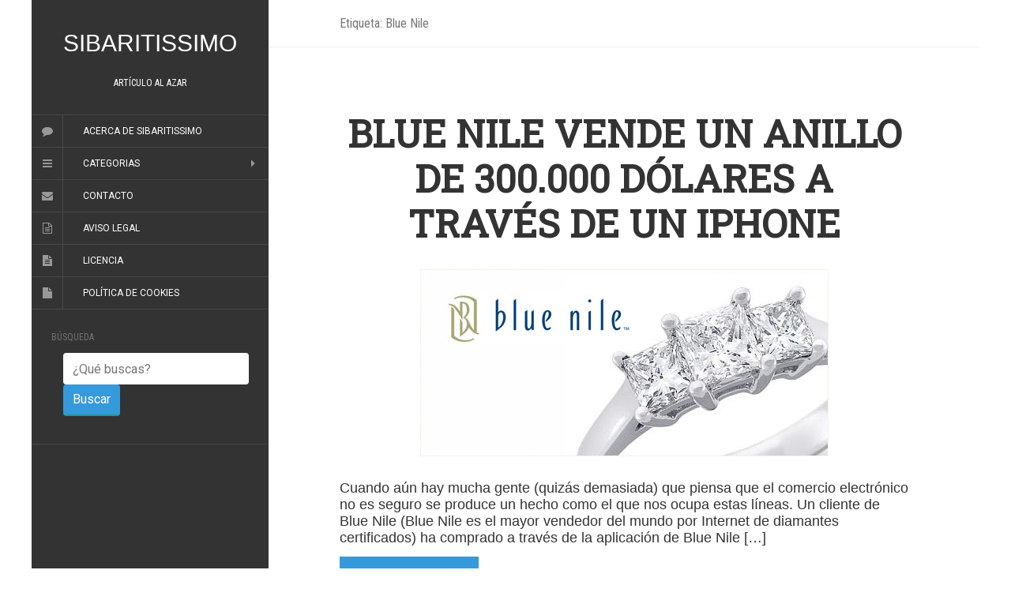

--- FILE ---
content_type: text/html; charset=utf-8
request_url: https://www.google.com/recaptcha/api2/aframe
body_size: -88
content:
<!DOCTYPE HTML><html><head><meta http-equiv="content-type" content="text/html; charset=UTF-8"></head><body><script nonce="jrsOZtDE8Hd4R2OjRSz6Nw">/** Anti-fraud and anti-abuse applications only. See google.com/recaptcha */ try{var clients={'sodar':'https://pagead2.googlesyndication.com/pagead/sodar?'};window.addEventListener("message",function(a){try{if(a.source===window.parent){var b=JSON.parse(a.data);var c=clients[b['id']];if(c){var d=document.createElement('img');d.src=c+b['params']+'&rc='+(localStorage.getItem("rc::a")?sessionStorage.getItem("rc::b"):"");window.document.body.appendChild(d);sessionStorage.setItem("rc::e",parseInt(sessionStorage.getItem("rc::e")||0)+1);localStorage.setItem("rc::h",'1768870537234');}}}catch(b){}});window.parent.postMessage("_grecaptcha_ready", "*");}catch(b){}</script></body></html>

--- FILE ---
content_type: text/javascript;charset=UTF-8
request_url: https://whos.amung.us/pingjs/?k=ta4l3kcj&t=Blue%20Nile%20-%20Sibaritissimo&c=s&x=https%3A%2F%2Fsibaritissimo.com%2Ftag%2Fblue-nile%2F&y=&a=-1&d=3.439&v=27&r=2863
body_size: -115
content:
WAU_r_s('2','ta4l3kcj',-1);

--- FILE ---
content_type: application/javascript
request_url: https://sibaritissimo.com/wp-content/plugins/responsive-social-sharing-icons/js/rssi.min.js?ver=5c6c688dfa67a9a0a33325e42ce65ced
body_size: 1004
content:
/*
 Ridiculously Responsive Social Sharing Buttons
 Team: @dbox, @seagoat
 Site: http://www.kurtnoble.com/labs/rrssb
 Twitter: @therealkni
*/(function(e,t,n){"use strict";var r=function(){t(".rssi-icons").each(function(e){var n=t(this),r=t("li",n).length,i=100/r;t("li",n).css("width",i+"%").attr("data-initwidth",i)})},i=function(){t(".rssi-icons").each(function(e){var n=t(this),r=parseFloat(t(n).width()),i=t("li",n).not(".small").first().width(),s=t("li.small",n).length;i>170&&s<1?t(n).addClass("large-format"):t(n).removeClass("large-format");r<200?t(n).removeClass("small-format").addClass("tiny-format"):t(n).removeClass("tiny-format")})},s=function(){t(".rssi-icons").each(function(e){var n=t(this),r=0,i=0,s,o,a=t("li.small",n).length;if(a===t("li",n).length){var f=a*42,l=parseFloat(t(n).width());s=t("li.small",n).first();o=parseFloat(t(s).attr("data-size"))+55;if(f+o<l){t(n).removeClass("small-format");t("li.small",n).first().removeClass("small");u()}}else{t("li",n).not(".small").each(function(e){var n=parseFloat(t(this).attr("data-size"))+55,s=parseFloat(t(this).width());r+=s;i+=n});var c=r-i;s=t("li.small",n).first();o=parseFloat(t(s).attr("data-size"))+55;if(o<c){t(s).removeClass("small");u()}}})},o=function(e){t(".rssi-icons").each(function(e){var n=t(this),r=t("li",n).nextAll(),i=r.length;t(t("li",n).get().reverse()).each(function(e,r){if(t(this).hasClass("small")===!1){var i=parseFloat(t(this).attr("data-size"))+55,o=parseFloat(t(this).width());if(i>o){var a=t("li",n).not(".small").last();t(a).addClass("small");u()}}--r||s()})});e===!0&&f(u)},u=function(){t(".rssi-icons").each(function(e){var n=t(this),i,s,o,u,a,f=t("li.small",n).length;if(f>0&&f!==t("li",n).length){t(n).removeClass("small-format");t("li.small",n).css("width","42px");o=f*42;i=t("li",n).not(".small").length;s=100/i;a=o/i;navigator.userAgent.indexOf("Chrome")>=0||navigator.userAgent.indexOf("Safari")>=0?u="-webkit-calc("+s+"% - "+a+"px)":navigator.userAgent.indexOf("Firefox")>=0?u="-moz-calc("+s+"% - "+a+"px)":u="calc("+s+"% - "+a+"px)";t("li",n).not(".small").css("width",u)}else if(f===t("li",n).length){t(n).addClass("small-format");r()}else{t(n).removeClass("small-format");r()}});i()},a=function(){t(".rssi-icons").each(function(e){t(this).addClass("rrssb-"+(e+1))});r();t(".rssi-icons li .text").each(function(e){var n=parseFloat(t(this).width());t(this).closest("li").attr("data-size",n)});o(!0)},f=function(e){t(".rssi-icons li.small").removeClass("small");o();e()},l=function(t,r,i,s){var o=e.screenLeft!==n?e.screenLeft:screen.left,u=e.screenTop!==n?e.screenTop:screen.top,a=e.innerWidth?e.innerWidth:document.documentElement.clientWidth?document.documentElement.clientWidth:screen.width,f=e.innerHeight?e.innerHeight:document.documentElement.clientHeight?document.documentElement.clientHeight:screen.height,l=a/2-i/2+o,c=f/3-s/3+u,h=e.open(t,r,"scrollbars=yes, width="+i+", height="+s+", top="+c+", left="+l);e.focus&&h.focus()},c=function(){var e={};return function(t,n,r){r||(r="Don't call this twice without a uniqueId");e[r]&&clearTimeout(e[r]);e[r]=setTimeout(t,n)}}();t(".rssi-icons a.popup").on("click",function(e){var n=t(this);l(n.attr("href"),n.find(".text").html(),580,470);e.preventDefault()});t(e).resize(function(){f(u);c(function(){f(u)},200,"finished resizing")});t(document).ready(function(){a()})})(window,jQuery);